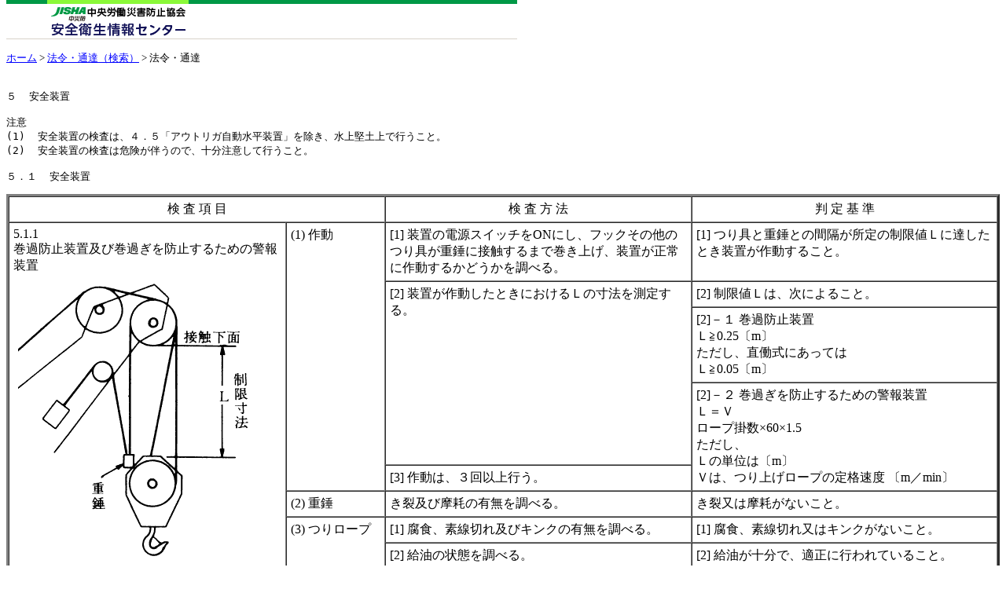

--- FILE ---
content_type: text/html
request_url: http://www.jaish.gr.jp/horei/hor1-13/hor1-13-1-1-23.html
body_size: 24988
content:
<!DOCTYPE HTML PUBLIC "-//W3C//DTD HTML 4.0 Transitional//EN">
<html>

<head>
<title>昭和56.12.28　自主検査指針公示第1号　5.1 安全装置｜安全衛生情報センター</title>
<meta name="keywords" content="ケーブル,コード,厚生労働省">
<meta name="description" content="「移動式クレーンの定期自主検査指針」5.1 安全装置">
<meta http-equiv="Content-Type" content="text/html; charset=x-sjis">
<meta name="GENERATOR" content="Microsoft FrontPage 3.0">
<style type="text/css">
   body { margin-top:0px; }
</style>
</head>

<body bgColor="white" link="blue" text="black" vLink="#990099">
<table width="650" border="0" cellpadding="0" cellspacing="0">
<tr valign="top" align="left">
<td> <img src="/anzen/image/horei_header.gif" alt="法令" width="650" height="50" border="0" usemap="#menu"> 
<map name="menu">
<area shape="rect" coords="48,6,240,44" href="/index.html" alt="安全衛生情報センター：ホームへ"></map>
</td>
</tr>
<tr valign="top" align="left">
<td align="right"><img height="15" width="10" src="/image/clear.gif" alt=""></td>
</tr>
</table>
<div align="left" style="font-size:83.5%"><a href="/index.html">ホーム</a> &gt; <a href="/anzen_pg/HOU_FND.aspx">法令・通達（検索）</a> &gt; 法令・通達</div><br>

<!--HTM_DATA_START-->

<pre>５  安全装置

注意
(1)  安全装置の検査は、４．５「アウトリガ自動水平装置」を除き、水上堅土上で行うこと。
(2)  安全装置の検査は危険が伴うので、十分注意して行うこと。

５．１  安全装置</pre>

<table border="3" cellspacing="0" cellpadding="5" width="100%">
  <tr>
    <td valign="top" colspan="2"><p align="center">検 査 項 目</p></td>
    <td width="31%" valign="top"><p align="center">検 査 方 法</p></td>
    <td width="31%" valign="top"><p align="center">判 定 基 準</p></td>
  </tr>
  <tr>
    <td width="28%" rowspan="20" valign="top">5.1.1<br>
    巻過防止装置及び巻過ぎを防止するための警報装置<br>
    <img src="/horei/hor1-13/hor1-13-1-1-24.gif" width="306" height="367" alt="図"><br>
    <br>
    <br>
    <br>
    </td>
    <td width="10%" rowspan="5" valign="top">(1) 作動</td>
    <td valign="top">[1] 
    装置の電源スイッチをONにし、フックその他のつり具が重錘に接触するまで巻き上げ、装置が正常に作動するかどうかを調べる。</td>
    <td valign="top">[1] 
    つり具と重錘との間隔が所定の制限値Ｌに達したとき装置が作動すること。</td>
  </tr>
  <tr>
    <td valign="top" rowspan="3">[2] 
    装置が作動したときにおけるＬの寸法を測定する。</td>
    <td valign="top">[2] 
    制限値Ｌは、次によること。</td>
  </tr>
  <tr>
    <td valign="top">[2]－１ 巻過防止装置<br>
    Ｌ≧0.25〔m〕<br>
    ただし、直働式にあっては<br>
    Ｌ≧0.05〔m〕</td>
  </tr>
  <tr>
    <td valign="top" rowspan="2">[2]－２ 
    巻過ぎを防止するための警報装置<br>
    Ｌ＝Ｖ<br>
    ロープ掛数×60×1.5<br>
    ただし、<br>
    Ｌの単位は〔m〕<br>
    Ｖは、つり上げロープの定格速度 〔m／min〕</td>
  </tr>
  <tr>
    <td valign="top">[3] 
    作動は、３回以上行う。</td>
  </tr>
  <tr>
    <td valign="top">(2) 重錘</td>
    <td valign="top">き裂及び摩耗の有無を調べる。</td>
    <td valign="top">き裂又は摩耗がないこと。</td>
  </tr>
  <tr>
    <td valign="top" rowspan="3">(3) 
    つりロープ</td>
    <td valign="top">[1] 
    腐食、素線切れ及びキンクの有無を調べる。</td>
    <td valign="top">[1] 
    腐食、素線切れ又はキンクがないこと。</td>
  </tr>
  <tr>
    <td valign="top">[2] 
    給油の状態を調べる。</td>
    <td valign="top">[2] 
    給油が十分で、適正に行われていること。</td>
  </tr>
  <tr>
    <td valign="top">[3] 
    端末処理の状態を調べる。</td>
    <td valign="top">[3] 
    端末処理が適正に行われていること。</td>
  </tr>
  <tr>
    <td valign="top" rowspan="2">(4) 
    つりチェーン</td>
    <td valign="top">[1] 
    き裂及び損傷の有無を調べる。</td>
    <td valign="top">[1] 
    き裂又は損傷がないこと。</td>
  </tr>
  <tr>
    <td valign="top">[2] 
    端末処理の状態を調べる。</td>
    <td valign="top">[2] 
    端末処理が適正に行われていること。</td>
  </tr>
  <tr>
    <td valign="top" rowspan="2">(5) 
    リミットスイッチ</td>
    <td valign="top">[1] 
    損傷の有無を調べる。</td>
    <td valign="top">[1] 損傷がないこと。</td>
  </tr>
  <tr>
    <td valign="top">[2] 
    手動でＯＮ・ＯＦＦを数回繰り返し、作動に異常がないかどうかを調べる。</td>
    <td valign="top">[2] 
    作動が正常であること。</td>
  </tr>
  <tr>
    <td valign="top" rowspan="2">(6) 警音器</td>
    <td valign="top">[1] 
    損傷の有無を調べる。</td>
    <td valign="top">[1] 損傷がないこと。</td>
  </tr>
  <tr>
    <td valign="top">[2] 
    リミットスイッチを作動状態にしたときにおける警音の状態を調べる。</td>
    <td valign="top">[2] 
    音量低下がないこと。</td>
  </tr>
  <tr>
    <td valign="top" rowspan="2">(7) 
    ケーブル（コード）</td>
    <td valign="top">[1] 
    損傷、断線及び絶縁異常の有無を調べる。</td>
    <td valign="top">[1] 
    損傷、断線又は絶縁異常がないこと。</td>
  </tr>
  <tr>
    <td valign="top">[2] 
    接続部（又は端子部）のカバーをあけて、腐食、焼損及び緩みの有無を調べる。</td>
    <td valign="top">[2] 
    腐食、焼損又は緩みがないこと。</td>
  </tr>
  <tr>
    <td valign="top" rowspan="2">(8) 
    ケーブルリール</td>
    <td valign="top">[1] 
    損傷の有無を調べる。</td>
    <td valign="top">[1] 損傷がないこと。</td>
  </tr>
  <tr>
    <td valign="top">[2] 
    セットされている状態で、ケーブルを手で引っ張り、リールのばねの張力の適否及び回転を調べる。</td>
    <td valign="top">[2] 
    ケーブルのたるみがなく、適正なばね張力でセットされており、回転が円滑であること。</td>
  </tr>
  <tr>
    <td valign="top">(9) 
    各取付け部及び締付け部</td>
    <td valign="top">装置を構成している各部品の取付け状態及び締付け状態を調べる。</td>
    <td valign="top">ボルト、ナット、ビス等の脱落がなく、取付け及び締付けが確実であること。</td>
  </tr>
  <tr>
    <td valign="top" rowspan="10">5.1.2<br>
    荷重計</td>
    <td valign="top" rowspan="2">(1) 作動</td>
    <td valign="top">[1] 
    荷を地切りした状態で安定させてから、荷重計の指度を読みとり、精度を調べる。</td>
    <td valign="top">[1] 
    計器の指度の誤差は、実荷重に対し０～＋15％の範囲内であること。</td>
  </tr>
  <tr>
    <td valign="top">[2] 
    ロープ掛数切替器を作動させ、計器の指度の変化を調べる。</td>
    <td valign="top">[2] 
    ロープ掛数切替器を作動させたとき、掛数に応じた荷重表示がなされること。</td>
  </tr>
  <tr>
    <td valign="top" rowspan="3">(2) 
    荷重検出器</td>
    <td valign="top">[1] 
    構成部品のき裂、変形及び損傷の有無を調べる。</td>
    <td valign="top">[1] 
    き裂、変形又は損傷がないこと。</td>
  </tr>
  <tr>
    <td valign="top">[2] 
    テンションロープを緩め、手又はバールにより摩耗、がた等の異常の有無を調べる。</td>
    <td valign="top">[2] 
    摩耗、がた等の異常がないこと。</td>
  </tr>
  <tr>
    <td valign="top">[3] 
    荷の重量を油圧により検出する型式のものは、油漏れの有無を調べる。</td>
    <td valign="top">[3] 
    油漏れがないこと。</td>
  </tr>
  <tr>
    <td valign="top" rowspan="2">(3) 
    荷重指示計</td>
    <td valign="top">[1] 
    損傷及び汚れの有無を調べる。</td>
    <td valign="top">[1] 
    損傷又は汚れがなく、容易に指示計の文字を読みとることができること。</td>
  </tr>
  <tr>
    <td valign="top">[2] 
    電気式のものは、各スイッチを作動させ、スイッチ及び指針の動き、ランプの作動の異常の有無を調べる。</td>
    <td valign="top">[2] 
    各スイッチ及び指針の動き並びにランプの作動に異常がないこと。</td>
  </tr>
  <tr>
    <td valign="top" rowspan="2">(4) 
    ケーブル（コード）</td>
    <td valign="top">[1] 
    損傷、断線及び絶縁異常の有無を調べる。</td>
    <td valign="top">[1] 
    損傷、断線又は絶縁異常がないこと。</td>
  </tr>
  <tr>
    <td valign="top">[2] 
    接続部（又は端子部）のカバーをあけて、腐食、焼損及び緩みの有無を調べる。</td>
    <td valign="top">[2] 
    腐食、焼損又は緩みがないこと。</td>
  </tr>
  <tr>
    <td valign="top">(5) 
    各取付部及び締付け部 </td>
    <td valign="top">装置を構成している各部品の取付け状態及び締付け状態を調べる。</td>
    <td valign="top">ボルト、ナット、ビス等の脱落がなく、取付け及び締付けが確実であること。</td>
  </tr>
  <tr>
    <td valign="top" rowspan="11">5.1.3<br>
    ジブ角度計</td>
    <td valign="top">(1) 作動</td>
    <td valign="top">ジブの傾斜角度を水準器付き角度計で測定し、そのときの角度計の指度の誤差を読みとり、精度を調べる。</td>
    <td valign="top">計器の指度の誤差は、実測値に対し０～２°の範囲内にあること。</td>
  </tr>
  <tr>
    <td valign="top" rowspan="2">(2) 
    角度検出器<br>
    (電気式)</td>
    <td valign="top">[1] 
    損傷の有無を調べる。</td>
    <td valign="top">[1] 損傷がないこと。</td>
  </tr>
  <tr>
    <td valign="top">[2] 
    油漏れの有無を調べる。</td>
    <td valign="top">[2] 
    油漏れがないこと。</td>
  </tr>
  <tr>
    <td valign="top" rowspan="2">(3) 
    ケーブル（コード）</td>
    <td valign="top">[1] 
    損傷、断線及び絶縁異常の有無を調べる。</td>
    <td valign="top">[1] 
    損傷、断線又は絶縁異常がないこと。</td>
  </tr>
  <tr>
    <td valign="top">[2] 
    接続部（又は端子部）のカバーをあけて、腐食、焼損及び緩みの有無を調べる。</td>
    <td valign="top">[2] 
    腐食、焼損又は緩みがないこと。</td>
  </tr>
  <tr>
    <td valign="top" rowspan="2">(4) 
    角度表示計<br>
    （電気式）</td>
    <td valign="top">[1] 
    損傷又は汚れの有無を調べる。</td>
    <td valign="top">[1] 
    損傷又は汚れがなく、容易に表示計の文字が読み取ることができること。</td>
  </tr>
  <tr>
    <td valign="top">[2] 
    各スイッチを作動させ、スイッチ及び指針の動き、ランプの作動の異常の有無を調べる。</td>
    <td valign="top">[2] 
    各スイッチ及び指針の動き並びにランプの作動に異常がないこと。</td>
  </tr>
  <tr>
    <td valign="top" rowspan="3">(5) 
    角度表示計<br>
    （機械式）</td>
    <td valign="top">[1] 
    損傷又は汚れの有無を調べる。</td>
    <td valign="top">[1] 
    損傷又は汚れがなく、容易に表示計の文字が読み取れること。</td>
  </tr>
  <tr>
    <td valign="top">[2] 
    手で指針の重錘を数回動かし、指針の動く状態を調べる。</td>
    <td valign="top">[2] 
    指針の動きが円滑で、指度にむらがないこと。</td>
  </tr>
  <tr>
    <td valign="top">[3] 
    ドラム式においては、ジブを起伏させたときのドラムの作動状態を調べる。</td>
    <td valign="top">[3] 
    ドラムの回転が円滑で、ジブの起伏に速やかに追随すること。</td>
  </tr>
  <tr>
    <td valign="top">(6) 
    各取付け部及び締付け部</td>
    <td valign="top">装置を構成している各部品の取付け状態及び締付け状態を調べる。</td>
    <td valign="top">ボルト、ナット、ビス等の脱落がなく、取付け及び締付けが確実であること。</td>
  </tr>
  <tr>
    <td valign="top" rowspan="16">5.1.4<br>
    過負荷防止装置</td>
    <td valign="top" rowspan="2">(1) 作動</td>
    <td valign="top" rowspan="2">試験荷重を定格荷重の範囲内でつり上げた後、ジブを徐々に倒してゆき、装置が作動したときのジブ傾斜角度と当該移動式クレーンの定格荷重曲線によるジブ傾斜角度とを対比して、精度を調べる。</td>
    <td valign="top" HEIGHT="66">[1] 
    自動停止の作動精度は＋10％以内であること。</td>
  </tr>
  <tr>
    <td valign="top">[2] 
    警報の作動精度は、荷の荷重が定格荷重を超える前に警音を発すること。</td>
  </tr>
  <tr>
    <td valign="top" rowspan="3">(2) 
    荷重検出器</td>
    <td valign="top">[1] 
    構成部品のき裂、変形及び損傷の有無を調べる。</td>
    <td valign="top">[1] 
    き裂、変形又は損傷がないこと。</td>
  </tr>
  <tr>
    <td valign="top">[2] 
    テンションロープを緩め、手又はバールにより摩耗、がた等の異常の有無を調べる。</td>
    <td valign="top">[2] 
    摩耗、がた等の異常がないこと。 </td>
  </tr>
  <tr>
    <td valign="top">[3] 
    荷の重量を油圧により検出する型式のものは、油漏れの有無を調べる。</td>
    <td valign="top">[3] 
    油漏れがないこと。</td>
  </tr>
  <tr>
    <td valign="top" rowspan="2">(3) 
    角度検出器</td>
    <td valign="top">[1] 
    損傷の有無を調べる。</td>
    <td valign="top">[1] 損傷がないこと。</td>
  </tr>
  <tr>
    <td valign="top">[2] 
    油漏れの有無を調べる。</td>
    <td valign="top">[2] 
    油漏れがないこと。</td>
  </tr>
  <tr>
    <td valign="top" rowspan="2">(4) 演算装置</td>
    <td valign="top">[1] 
    損傷及び汚れの有無を調べる。</td>
    <td valign="top">[1] 
    損傷又は汚れがなく、容易に銘板等の文字が読みとれること。</td>
  </tr>
  <tr>
    <td valign="top">[2] 
    各スイッチ類を作動させ、異常の有無を調べる。</td>
    <td valign="top">[2] 
    各スイッチ類の作動に異常がないこと。</td>
  </tr>
  <tr>
    <td valign="top" rowspan="2">(5) 計器盤</td>
    <td valign="top">[1] 
    損傷及び汚れの有無を調べる。</td>
    <td valign="top">[1] 
    損傷又は汚れがなく、容易に計器盤の文字が読みとれること。</td>
  </tr>
  <tr>
    <td valign="top">[2] 
    各スイッチ類を作動させ、スイッチ及び指針の動き、ランプ、警音の作動の異常の有無を調べる。</td>
    <td valign="top">[2] 
    各スイッチ及び指針の動き並びにランプ及び警音の作動に異常がないこと。</td>
  </tr>
  <tr>
    <td valign="top" rowspan="2">(6) 
    ケーブルリール及びジブ長さ検出器</td>
    <td valign="top">[1] 
    損傷の有無を調べる。</td>
    <td valign="top">[1] 損傷がないこと。</td>
  </tr>
  <tr>
    <td valign="top">[2] 
    セットされている状態で、ケーブルを手で引っ張り、リールのバネの張力及び回転を調べる。</td>
    <td valign="top">[2] 
    ケーブルのたるみがなく、適正なばね張力でセットされており、回転が円滑であること。</td>
  </tr>
  <tr>
    <td valign="top" rowspan="2">(7) 
    ケーブル（コード）</td>
    <td valign="top">[1] 
    損傷、断線及び絶縁異常の有無を調べる。</td>
    <td valign="top">[1] 
    損傷、断線又は絶縁異常がないこと。</td>
  </tr>
  <tr>
    <td valign="top">[2] 
    接続部（又は端子部）のカバーをあけて、腐食、焼損及び緩みの有無を調べる。</td>
    <td valign="top">[2] 
    腐食、焼損又は緩みがないこと。</td>
  </tr>
  <tr>
    <td valign="top">(8) 
    各取付け状態及び締付け部 </td>
    <td valign="top">装置を構成している各部品の取付け状態及び締付け状態を調べる。</td>
    <td valign="top">ボルト、ナット、ビス等の脱落がなく、取付け及び締付けが確実であること。</td>
  </tr>
  <tr>
    <td valign="top" rowspan="8">5.1.5<br>
    アウトリガ自動水平装置</td>
    <td valign="top">(1) 作動</td>
    <td valign="top">機体が水平になっているかどうかを調べる。</td>
    <td valign="top">許容傾斜角度±30′の範囲で機体が水平になっていること。</td>
  </tr>
  <tr>
    <td valign="top" rowspan="2">(2) 
    水平検出器<br>
    (オートレベラ)</td>
    <td valign="top">[1] 
    損傷の有無を調べる。</td>
    <td valign="top">[1] 損傷がないこと。</td>
  </tr>
  <tr>
    <td valign="top">[2] 
    油漏れの有無を調べる。</td>
    <td valign="top">[2] 
    油漏れがないこと。</td>
  </tr>
  <tr>
    <td valign="top" rowspan="2">(3) 
    スイッチボックス</td>
    <td valign="top">[1] 
    損傷及び汚れの有無を調べる。</td>
    <td valign="top">[1] 
    損傷又は汚れがなく、容易に銘板の文字が読みとれること。</td>
  </tr>
  <tr>
    <td valign="top">[2] 
    各スイッチ類を作動させ、異常の有無を調べる。</td>
    <td valign="top">[2] 
    各スイッチ類の作動に異常がないこと。</td>
  </tr>
  <tr>
    <td valign="top" rowspan="2">(4) 
    ケーブル（コード）</td>
    <td valign="top">[1] 
    損傷、断線及び絶縁異常の有無を調べる。</td>
    <td valign="top">[1] 
    損傷、断線又は絶縁異常がないこと。</td>
  </tr>
  <tr>
    <td valign="top">[2] 
    接続部（又は端子部）のカバーをあけて、腐食、焼損及び緩みの有無を調べる。</td>
    <td valign="top">[2] 
    腐食、焼損又は緩みがないこと。</td>
  </tr>
  <tr>
    <td valign="top">(5) 
    各取付け部及び締付け部</td>
    <td valign="top">装置を構成している各部品の取付け状態及び締付け状態を調べる。</td>
    <td valign="top">ボルト、ナット、ビス等の脱落がなく、取付け及び締付けが確実であること。</td>
  </tr>
  <tr>
    <td valign="top" rowspan="10">5.1.6<br>
    旋回ロック及び制動装置</td>
    <td valign="top" rowspan="4">(1) 
    旋回ロック</td>
    <td valign="top">[1] 
    き裂、摩耗、変形及び損傷の有無を調べる。</td>
    <td valign="top">[1] 
    き裂、著しい摩耗、変形又は損傷がないこと。</td>
  </tr>
  <tr>
    <td valign="top">[2] 
    ロック装置を作動させ、掛り及び外れの異常の有無を調べる。</td>
    <td valign="top">[2] 
    確実に掛り又は外れの状態となること。</td>
  </tr>
  <tr>
    <td valign="top">[3] 
    油圧又は空気圧によって作動する型式のものは、油漏れ及び空気漏れの有無を調べる。</td>
    <td valign="top">[3] 
    油漏れ又は空気漏れがないこと。</td>
  </tr>
  <tr>
    <td valign="top">[4] 
    油圧又は空気圧によって作動する型式のものは、ホースの干渉及び老化の有無を調べる。</td>
    <td valign="top">[4] 
    ホースの干渉又は老化がないこと。</td>
  </tr>
  <tr>
    <td valign="top" rowspan="5" HEIGHT="267">(2) 
    ブレーキ式旋回制動装置</td>
    <td valign="top">[1] 
    ブレーキの作動状態を調べる。</td>
    <td valign="top">[1] 
    確実に作動すること。</td>
  </tr>
  <tr>
    <td valign="top">[2] 
    バンド、シュー、レバー等のき裂及び変形の有無を調べる。</td>
    <td valign="top">[2] 
    バンド、シュー、レバー等にき裂又は著しい変形がないこと。</td>
  </tr>
  <tr>
    <td valign="top">[3] 
    ライニングの摩耗量を調べる。</td>
    <td valign="top">[3] 
    摩耗量は、原形厚さの40％以内であること。</td>
  </tr>
  <tr>
    <td valign="top">[4] 
    油圧又は空気圧により作動する型式のものは、油漏れ及び空気漏れの有無を調べる。</td>
    <td valign="top">[4] 
    油漏れ又は空気漏れがないこと。 </td>
  </tr>
  <tr>
    <td valign="top">[5] 
    油圧又は空気圧により作動する型式のものは、ホースの干渉及び老化の有無を調べる。</td>
    <td valign="top">[5] 
    ホースの干渉又は老化がないこと。</td>
  </tr>
  <tr>
    <td valign="top">(3) 
    各取付け部及び締付け部</td>
    <td valign="top">装置を構成している各部品の取付け状態及び締付け状態を調べる。</td>
    <td valign="top">ボルト、ナット、ビス等の脱落がなく、取付け及び締付けが確実であること。</td>
  </tr>
  <tr>
    <td valign="top" rowspan="16">5.1.7<br>
    起伏制限装置</td>
    <td valign="top">(1) 作動</td>
    <td valign="top">ジブを当該移動式クレーンの最大ジブ傾斜角まで起こして、制限装置の作動に異常がないかどうかを調べる。</td>
    <td valign="top">ジブの傾斜角度が当該移動式クレーンの最大ジブ傾斜角に達する前に制限装置が正常に作動すること。</td>
  </tr>
  <tr>
    <td valign="top">(2) リンク機構</td>
    <td valign="top">き裂、変形、腐食及び摩耗の有無を調べる。 
    </td>
    <td valign="top">き裂、著しい変形、腐食又は摩耗がないこと。</td>
  </tr>
  <tr>
    <td valign="top" rowspan="2">(3) 
    リミットスイッチ</td>
    <td valign="top">[1] 
    損傷の有無を調べる。</td>
    <td valign="top">[1] 損傷がないこと。</td>
  </tr>
  <tr>
    <td valign="top">[2] 
    手動でＯＮ・ＯＦＦを数回繰り返し、作動に異常がないかどうかを調べる。</td>
    <td valign="top">[2] 
    作動が正常であること。</td>
  </tr>
  <tr>
    <td valign="top" rowspan="2">(4) 
    ケーブル（コード）</td>
    <td valign="top">[1] 
    損傷、断線及び絶縁異常の有無を調べる。</td>
    <td valign="top">[1] 
    損傷、断線又は絶縁異常がないこと。</td>
  </tr>
  <tr>
    <td valign="top">[2] 
    接続部（又は端子部）のカバーをあけて、腐食、焼損及び緩みの有無を調べる。</td>
    <td valign="top">[2] 
    接続部に腐食、焼損又は緩みがないこと。</td>
  </tr>
  <tr>
    <td valign="top" rowspan="2">(5) 警音器</td>
    <td valign="top">[1] 
    損傷の有無を調べる。</td>
    <td valign="top">[1] 損傷がないこと。</td>
  </tr>
  <tr>
    <td valign="top">[2] 
    リミットスイッチを作動状態にしたときにおける警音の状態を調べる。</td>
    <td valign="top">[2] 
    音量低下がないこと。</td>
  </tr>
  <tr>
    <td valign="top" rowspan="3">(6) 電磁弁</td>
    <td valign="top">[1] 
    損傷の有無を調べる。</td>
    <td valign="top">[1] 損傷がないこと。</td>
  </tr>
  <tr>
    <td valign="top">[2] 
    油漏れの有無を調べる。</td>
    <td valign="top">[2] 
    油漏れがないこと。</td>
  </tr>
  <tr>
    <td valign="top">[3] 
    リミットスイッチを作動状態にしたとき、電磁弁の切換音を聞き、作動の異常の有無を調べる。</td>
    <td valign="top">[3] 
    作動が正常であること。</td>
  </tr>
  <tr>
    <td valign="top" rowspan="2">(7) 
    エアバルブ</td>
    <td valign="top">[1] 
    作動に異常がないかどうかを調べる。</td>
    <td valign="top">[1] 
    作動が正常であること。</td>
  </tr>
  <tr>
    <td valign="top">[2] 
    空気漏れの有無を調べる。</td>
    <td valign="top">[2] 
    空気漏れがないこと。</td>
  </tr>
  <tr>
    <td valign="top" rowspan="2">(8) 
    エアホース</td>
    <td valign="top">[1] 
    干渉、つぶれ、老化及びねじれの有無を調べる。</td>
    <td valign="top">[1] 
    干渉、つぶれ、老化又はねじれがないこと。</td>
  </tr>
  <tr>
    <td valign="top">[2] 
    加圧状態において継手部の空気漏れの有無を調べる。</td>
    <td valign="top">[2] 
    空気漏れがないこと。</td>
  </tr>
  <tr>
    <td valign="top">(9) 
    各取付け部及び締付け部</td>
    <td valign="top">装置を構成している各部品の取付け状態及び締付け状態を調べる。</td>
    <td valign="top">ボルト、ナット、ビス等の脱落がなく、取付け及び締付けが確実であること。</td>
  </tr>
  <tr>
    <td valign="top" rowspan="4">5.1.8<br>
    ジブ倒れ止め</td>
    <td valign="top">(1) 
    パイプ式バックストッパ</td>
    <td valign="top">ジブを水平状態にして、き裂、変形、摩耗及び腐食の有無を調べる。</td>
    <td valign="top">き裂、著しい変形、摩耗又は腐食がないこと。</td>
  </tr>
  <tr>
    <td valign="top" rowspan="2" HEIGHT="170">(2) 
    ワイヤ式バックストッパ</td>
    <td valign="top">[1] 
    ジブを水平にして腐食、素線切れ及びキンクの有無、端末の処理状態並びに給油状態を調べる。</td>
    <td valign="top">[1] 
    腐食、素線切れ又はキンクがないこと。端末の処理が正しく行われていること。給油が適正に行われていること。</td>
  </tr>
  <tr>
    <td valign="top">[2] 
    ジブを起こし、当該移動式クレーンの最大ジブ傾斜角に達したとき、ストッパが作動するかどうかを調べる。</td>
    <td valign="top">[2] 
    ジブが最大傾斜角に達すると同時にジブが停止すること。</td>
  </tr>
  <tr>
    <td valign="top">(3) 
    各取付け部及び締付け部</td>
    <td valign="top">装置を構成している各部品の取付け状態及び締付け状態を調べる。</td>
    <td valign="top">ボルト、ナット、ビス等の脱落がなく、取付け及び締付けが確実であること。</td>
  </tr>
  <tr>
    <td valign="top" rowspan="10">5.1.9<br>
    ドラムロック装置</td>
    <td valign="top" rowspan="2">(1) 作動</td>
    <td valign="top">[1] 
    掛り及び外れの動作を繰り返し行い、操作レバー及びつめの作動の異常の有無を調べる。</td>
    <td valign="top">[1] 
    作動に異常がないこと。</td>
  </tr>
  <tr>
    <td valign="top">[2] 
    掛り及び外れが確実であるかどうかを調べる。</td>
    <td valign="top">[2] 
    掛り及び外れが確実であること。</td>
  </tr>
  <tr>
    <td valign="top">(2) つめ及びドラム</td>
    <td valign="top">き裂、摩耗、変形及び損傷の有無を調べる。 
    </td>
    <td valign="top">き裂、著しい摩耗、変形又は損傷がないこと。</td>
  </tr>
  <tr>
    <td valign="top" rowspan="4">(3) 操作系統</td>
    <td valign="top">[1] 
    構成部品の損傷、腐食の有無を調べる。</td>
    <td valign="top">[1] 
    損傷、腐食がないこと。</td>
  </tr>
  <tr>
    <td valign="top">[2] 
    レバーを操作し、円滑に作動するかどうかを調べる。</td>
    <td valign="top">[2] 
    円滑に作動すること。</td>
  </tr>
  <tr>
    <td valign="top">[3] 
    油圧式及び空気式においては各機器の油漏れ及び空気漏れの有無を調べる。</td>
    <td valign="top">[3] 
    油漏れ又は空気漏れがないこと。</td>
  </tr>
  <tr>
    <td valign="top">[4] 
    ホースの干渉及び老化の有無を調べる。</td>
    <td valign="top">[4] 
    ホースの干渉又は老化がないこと。</td>
  </tr>
  <tr>
    <td valign="top" rowsapn="2">(4) 
    パウルコントロール</td>
    <td valign="top">[1] 
    ばねのへたりの有無を調べる。</td>
    <td valign="top">[1] 
    へたりがないこと。</td>
  </tr>
  <tr>
    <td valign="top">[2] 
    フリクションシューの摩耗量を調べる。</td>
    <td valign="top">[2] 
    フリクションシューの摩耗量は、原形厚さの40％以内であること。</td>
  </tr>
  <tr>
    <td valign="top">(5) 
    各取付け部及び締付け部</td>
    <td valign="top">装置を構成している各部品の取付け状態及び締付け状態を調べる。 
    </td>
    <td valign="top">ボルト、ナット、ビス等の脱落がなく、取付け及び締付けが確実であること。</td>
  </tr>
</table>
<!--HTM_DATA_END-->
<!-- #BeginLibraryItem "/Library/uSonar.lbi" -->
<div id="usonar-tracking" data-client="RALAtNnmGJEtrxqjs" style="display: none;"></div>
<script async src="//cdn.cookie.sync.usonar.jp/live_access/RALAtNnmGJEtrxqjs.js" type="text/javascript" charset="utf-8"></script>
<!-- #EndLibraryItem -->
</body>
</html>




--- FILE ---
content_type: application/x-javascript; charset=utf-8
request_url: https://cookie.sync.usonar.jp/v1/cs?url=http%3A%2F%2Fwww.jaish.gr.jp%2Fhorei%2Fhor1-13%2Fhor1-13-1-1-23.html&ref=&cb_name=usonarCallback&uuid=89f2484c-843b-4a87-b662-da41d6509a74&client_id=RALAtNnmGJEtrxqjs&v=1.0.0&cookies=%7B%7D&cb=1764503447035
body_size: 120
content:
usonarCallback({"uuid":"89f2484c-843b-4a87-b662-da41d6509a74"})
